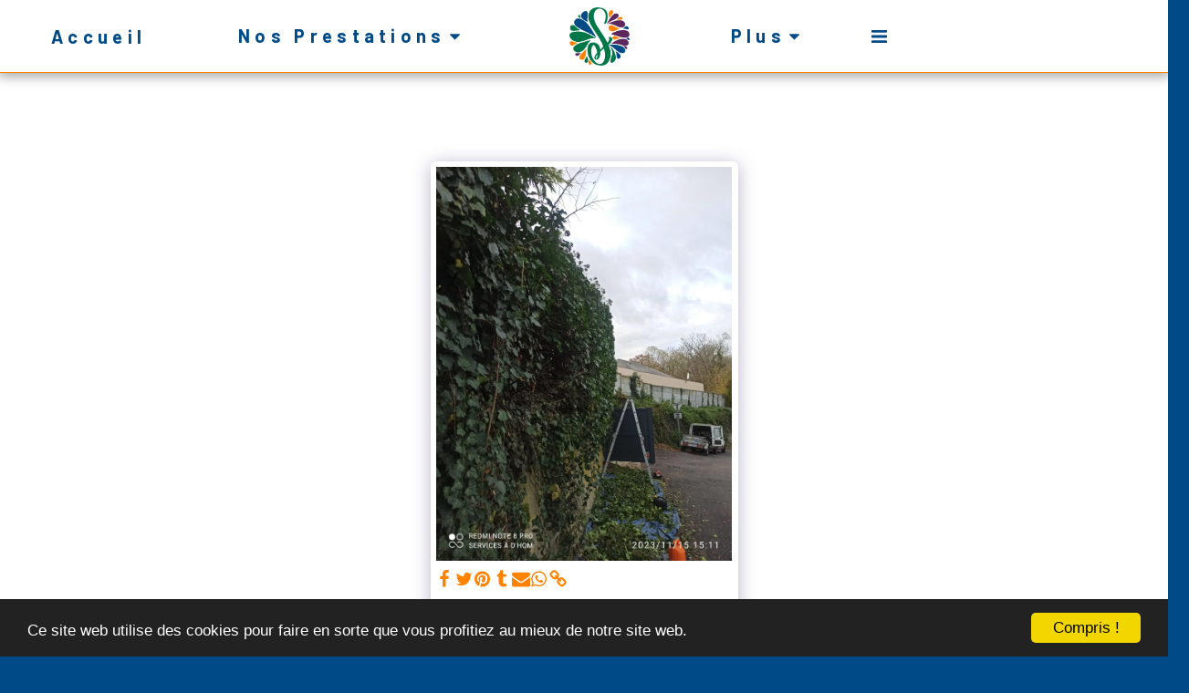

--- FILE ---
content_type: text/html; charset=utf-8
request_url: https://www.google.com/recaptcha/api2/aframe
body_size: 182
content:
<!DOCTYPE HTML><html><head><meta http-equiv="content-type" content="text/html; charset=UTF-8"></head><body><script nonce="TotcUuG7YadQLBkpSn_hIQ">/** Anti-fraud and anti-abuse applications only. See google.com/recaptcha */ try{var clients={'sodar':'https://pagead2.googlesyndication.com/pagead/sodar?'};window.addEventListener("message",function(a){try{if(a.source===window.parent){var b=JSON.parse(a.data);var c=clients[b['id']];if(c){var d=document.createElement('img');d.src=c+b['params']+'&rc='+(localStorage.getItem("rc::a")?sessionStorage.getItem("rc::b"):"");window.document.body.appendChild(d);sessionStorage.setItem("rc::e",parseInt(sessionStorage.getItem("rc::e")||0)+1);localStorage.setItem("rc::h",'1769902342323');}}}catch(b){}});window.parent.postMessage("_grecaptcha_ready", "*");}catch(b){}</script></body></html>